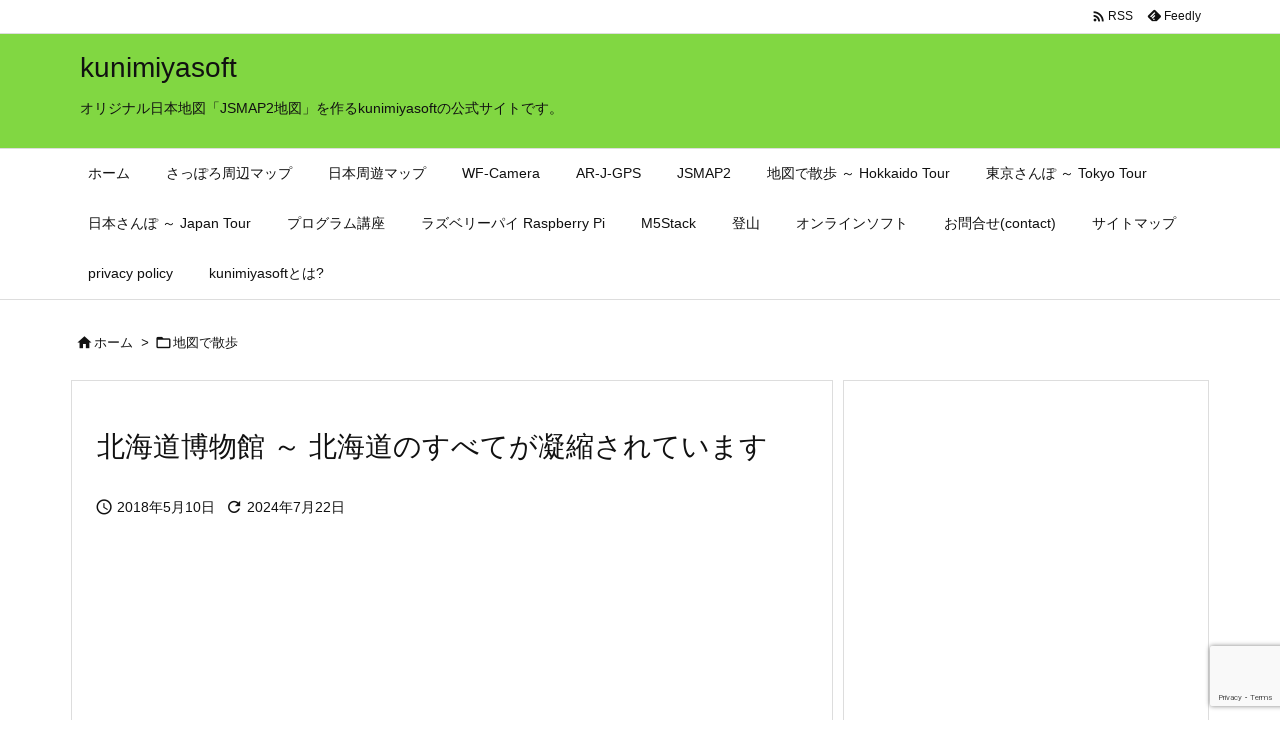

--- FILE ---
content_type: text/html; charset=utf-8
request_url: https://www.google.com/recaptcha/api2/anchor?ar=1&k=6LeRUYUiAAAAAB3qt31aHTBlcsrtWvtgUcBjlVah&co=aHR0cHM6Ly93d3cua3VuaW1peWFzb2Z0LmNvbTo0NDM.&hl=en&v=PoyoqOPhxBO7pBk68S4YbpHZ&size=invisible&anchor-ms=20000&execute-ms=30000&cb=pig7ady3tyg1
body_size: 48617
content:
<!DOCTYPE HTML><html dir="ltr" lang="en"><head><meta http-equiv="Content-Type" content="text/html; charset=UTF-8">
<meta http-equiv="X-UA-Compatible" content="IE=edge">
<title>reCAPTCHA</title>
<style type="text/css">
/* cyrillic-ext */
@font-face {
  font-family: 'Roboto';
  font-style: normal;
  font-weight: 400;
  font-stretch: 100%;
  src: url(//fonts.gstatic.com/s/roboto/v48/KFO7CnqEu92Fr1ME7kSn66aGLdTylUAMa3GUBHMdazTgWw.woff2) format('woff2');
  unicode-range: U+0460-052F, U+1C80-1C8A, U+20B4, U+2DE0-2DFF, U+A640-A69F, U+FE2E-FE2F;
}
/* cyrillic */
@font-face {
  font-family: 'Roboto';
  font-style: normal;
  font-weight: 400;
  font-stretch: 100%;
  src: url(//fonts.gstatic.com/s/roboto/v48/KFO7CnqEu92Fr1ME7kSn66aGLdTylUAMa3iUBHMdazTgWw.woff2) format('woff2');
  unicode-range: U+0301, U+0400-045F, U+0490-0491, U+04B0-04B1, U+2116;
}
/* greek-ext */
@font-face {
  font-family: 'Roboto';
  font-style: normal;
  font-weight: 400;
  font-stretch: 100%;
  src: url(//fonts.gstatic.com/s/roboto/v48/KFO7CnqEu92Fr1ME7kSn66aGLdTylUAMa3CUBHMdazTgWw.woff2) format('woff2');
  unicode-range: U+1F00-1FFF;
}
/* greek */
@font-face {
  font-family: 'Roboto';
  font-style: normal;
  font-weight: 400;
  font-stretch: 100%;
  src: url(//fonts.gstatic.com/s/roboto/v48/KFO7CnqEu92Fr1ME7kSn66aGLdTylUAMa3-UBHMdazTgWw.woff2) format('woff2');
  unicode-range: U+0370-0377, U+037A-037F, U+0384-038A, U+038C, U+038E-03A1, U+03A3-03FF;
}
/* math */
@font-face {
  font-family: 'Roboto';
  font-style: normal;
  font-weight: 400;
  font-stretch: 100%;
  src: url(//fonts.gstatic.com/s/roboto/v48/KFO7CnqEu92Fr1ME7kSn66aGLdTylUAMawCUBHMdazTgWw.woff2) format('woff2');
  unicode-range: U+0302-0303, U+0305, U+0307-0308, U+0310, U+0312, U+0315, U+031A, U+0326-0327, U+032C, U+032F-0330, U+0332-0333, U+0338, U+033A, U+0346, U+034D, U+0391-03A1, U+03A3-03A9, U+03B1-03C9, U+03D1, U+03D5-03D6, U+03F0-03F1, U+03F4-03F5, U+2016-2017, U+2034-2038, U+203C, U+2040, U+2043, U+2047, U+2050, U+2057, U+205F, U+2070-2071, U+2074-208E, U+2090-209C, U+20D0-20DC, U+20E1, U+20E5-20EF, U+2100-2112, U+2114-2115, U+2117-2121, U+2123-214F, U+2190, U+2192, U+2194-21AE, U+21B0-21E5, U+21F1-21F2, U+21F4-2211, U+2213-2214, U+2216-22FF, U+2308-230B, U+2310, U+2319, U+231C-2321, U+2336-237A, U+237C, U+2395, U+239B-23B7, U+23D0, U+23DC-23E1, U+2474-2475, U+25AF, U+25B3, U+25B7, U+25BD, U+25C1, U+25CA, U+25CC, U+25FB, U+266D-266F, U+27C0-27FF, U+2900-2AFF, U+2B0E-2B11, U+2B30-2B4C, U+2BFE, U+3030, U+FF5B, U+FF5D, U+1D400-1D7FF, U+1EE00-1EEFF;
}
/* symbols */
@font-face {
  font-family: 'Roboto';
  font-style: normal;
  font-weight: 400;
  font-stretch: 100%;
  src: url(//fonts.gstatic.com/s/roboto/v48/KFO7CnqEu92Fr1ME7kSn66aGLdTylUAMaxKUBHMdazTgWw.woff2) format('woff2');
  unicode-range: U+0001-000C, U+000E-001F, U+007F-009F, U+20DD-20E0, U+20E2-20E4, U+2150-218F, U+2190, U+2192, U+2194-2199, U+21AF, U+21E6-21F0, U+21F3, U+2218-2219, U+2299, U+22C4-22C6, U+2300-243F, U+2440-244A, U+2460-24FF, U+25A0-27BF, U+2800-28FF, U+2921-2922, U+2981, U+29BF, U+29EB, U+2B00-2BFF, U+4DC0-4DFF, U+FFF9-FFFB, U+10140-1018E, U+10190-1019C, U+101A0, U+101D0-101FD, U+102E0-102FB, U+10E60-10E7E, U+1D2C0-1D2D3, U+1D2E0-1D37F, U+1F000-1F0FF, U+1F100-1F1AD, U+1F1E6-1F1FF, U+1F30D-1F30F, U+1F315, U+1F31C, U+1F31E, U+1F320-1F32C, U+1F336, U+1F378, U+1F37D, U+1F382, U+1F393-1F39F, U+1F3A7-1F3A8, U+1F3AC-1F3AF, U+1F3C2, U+1F3C4-1F3C6, U+1F3CA-1F3CE, U+1F3D4-1F3E0, U+1F3ED, U+1F3F1-1F3F3, U+1F3F5-1F3F7, U+1F408, U+1F415, U+1F41F, U+1F426, U+1F43F, U+1F441-1F442, U+1F444, U+1F446-1F449, U+1F44C-1F44E, U+1F453, U+1F46A, U+1F47D, U+1F4A3, U+1F4B0, U+1F4B3, U+1F4B9, U+1F4BB, U+1F4BF, U+1F4C8-1F4CB, U+1F4D6, U+1F4DA, U+1F4DF, U+1F4E3-1F4E6, U+1F4EA-1F4ED, U+1F4F7, U+1F4F9-1F4FB, U+1F4FD-1F4FE, U+1F503, U+1F507-1F50B, U+1F50D, U+1F512-1F513, U+1F53E-1F54A, U+1F54F-1F5FA, U+1F610, U+1F650-1F67F, U+1F687, U+1F68D, U+1F691, U+1F694, U+1F698, U+1F6AD, U+1F6B2, U+1F6B9-1F6BA, U+1F6BC, U+1F6C6-1F6CF, U+1F6D3-1F6D7, U+1F6E0-1F6EA, U+1F6F0-1F6F3, U+1F6F7-1F6FC, U+1F700-1F7FF, U+1F800-1F80B, U+1F810-1F847, U+1F850-1F859, U+1F860-1F887, U+1F890-1F8AD, U+1F8B0-1F8BB, U+1F8C0-1F8C1, U+1F900-1F90B, U+1F93B, U+1F946, U+1F984, U+1F996, U+1F9E9, U+1FA00-1FA6F, U+1FA70-1FA7C, U+1FA80-1FA89, U+1FA8F-1FAC6, U+1FACE-1FADC, U+1FADF-1FAE9, U+1FAF0-1FAF8, U+1FB00-1FBFF;
}
/* vietnamese */
@font-face {
  font-family: 'Roboto';
  font-style: normal;
  font-weight: 400;
  font-stretch: 100%;
  src: url(//fonts.gstatic.com/s/roboto/v48/KFO7CnqEu92Fr1ME7kSn66aGLdTylUAMa3OUBHMdazTgWw.woff2) format('woff2');
  unicode-range: U+0102-0103, U+0110-0111, U+0128-0129, U+0168-0169, U+01A0-01A1, U+01AF-01B0, U+0300-0301, U+0303-0304, U+0308-0309, U+0323, U+0329, U+1EA0-1EF9, U+20AB;
}
/* latin-ext */
@font-face {
  font-family: 'Roboto';
  font-style: normal;
  font-weight: 400;
  font-stretch: 100%;
  src: url(//fonts.gstatic.com/s/roboto/v48/KFO7CnqEu92Fr1ME7kSn66aGLdTylUAMa3KUBHMdazTgWw.woff2) format('woff2');
  unicode-range: U+0100-02BA, U+02BD-02C5, U+02C7-02CC, U+02CE-02D7, U+02DD-02FF, U+0304, U+0308, U+0329, U+1D00-1DBF, U+1E00-1E9F, U+1EF2-1EFF, U+2020, U+20A0-20AB, U+20AD-20C0, U+2113, U+2C60-2C7F, U+A720-A7FF;
}
/* latin */
@font-face {
  font-family: 'Roboto';
  font-style: normal;
  font-weight: 400;
  font-stretch: 100%;
  src: url(//fonts.gstatic.com/s/roboto/v48/KFO7CnqEu92Fr1ME7kSn66aGLdTylUAMa3yUBHMdazQ.woff2) format('woff2');
  unicode-range: U+0000-00FF, U+0131, U+0152-0153, U+02BB-02BC, U+02C6, U+02DA, U+02DC, U+0304, U+0308, U+0329, U+2000-206F, U+20AC, U+2122, U+2191, U+2193, U+2212, U+2215, U+FEFF, U+FFFD;
}
/* cyrillic-ext */
@font-face {
  font-family: 'Roboto';
  font-style: normal;
  font-weight: 500;
  font-stretch: 100%;
  src: url(//fonts.gstatic.com/s/roboto/v48/KFO7CnqEu92Fr1ME7kSn66aGLdTylUAMa3GUBHMdazTgWw.woff2) format('woff2');
  unicode-range: U+0460-052F, U+1C80-1C8A, U+20B4, U+2DE0-2DFF, U+A640-A69F, U+FE2E-FE2F;
}
/* cyrillic */
@font-face {
  font-family: 'Roboto';
  font-style: normal;
  font-weight: 500;
  font-stretch: 100%;
  src: url(//fonts.gstatic.com/s/roboto/v48/KFO7CnqEu92Fr1ME7kSn66aGLdTylUAMa3iUBHMdazTgWw.woff2) format('woff2');
  unicode-range: U+0301, U+0400-045F, U+0490-0491, U+04B0-04B1, U+2116;
}
/* greek-ext */
@font-face {
  font-family: 'Roboto';
  font-style: normal;
  font-weight: 500;
  font-stretch: 100%;
  src: url(//fonts.gstatic.com/s/roboto/v48/KFO7CnqEu92Fr1ME7kSn66aGLdTylUAMa3CUBHMdazTgWw.woff2) format('woff2');
  unicode-range: U+1F00-1FFF;
}
/* greek */
@font-face {
  font-family: 'Roboto';
  font-style: normal;
  font-weight: 500;
  font-stretch: 100%;
  src: url(//fonts.gstatic.com/s/roboto/v48/KFO7CnqEu92Fr1ME7kSn66aGLdTylUAMa3-UBHMdazTgWw.woff2) format('woff2');
  unicode-range: U+0370-0377, U+037A-037F, U+0384-038A, U+038C, U+038E-03A1, U+03A3-03FF;
}
/* math */
@font-face {
  font-family: 'Roboto';
  font-style: normal;
  font-weight: 500;
  font-stretch: 100%;
  src: url(//fonts.gstatic.com/s/roboto/v48/KFO7CnqEu92Fr1ME7kSn66aGLdTylUAMawCUBHMdazTgWw.woff2) format('woff2');
  unicode-range: U+0302-0303, U+0305, U+0307-0308, U+0310, U+0312, U+0315, U+031A, U+0326-0327, U+032C, U+032F-0330, U+0332-0333, U+0338, U+033A, U+0346, U+034D, U+0391-03A1, U+03A3-03A9, U+03B1-03C9, U+03D1, U+03D5-03D6, U+03F0-03F1, U+03F4-03F5, U+2016-2017, U+2034-2038, U+203C, U+2040, U+2043, U+2047, U+2050, U+2057, U+205F, U+2070-2071, U+2074-208E, U+2090-209C, U+20D0-20DC, U+20E1, U+20E5-20EF, U+2100-2112, U+2114-2115, U+2117-2121, U+2123-214F, U+2190, U+2192, U+2194-21AE, U+21B0-21E5, U+21F1-21F2, U+21F4-2211, U+2213-2214, U+2216-22FF, U+2308-230B, U+2310, U+2319, U+231C-2321, U+2336-237A, U+237C, U+2395, U+239B-23B7, U+23D0, U+23DC-23E1, U+2474-2475, U+25AF, U+25B3, U+25B7, U+25BD, U+25C1, U+25CA, U+25CC, U+25FB, U+266D-266F, U+27C0-27FF, U+2900-2AFF, U+2B0E-2B11, U+2B30-2B4C, U+2BFE, U+3030, U+FF5B, U+FF5D, U+1D400-1D7FF, U+1EE00-1EEFF;
}
/* symbols */
@font-face {
  font-family: 'Roboto';
  font-style: normal;
  font-weight: 500;
  font-stretch: 100%;
  src: url(//fonts.gstatic.com/s/roboto/v48/KFO7CnqEu92Fr1ME7kSn66aGLdTylUAMaxKUBHMdazTgWw.woff2) format('woff2');
  unicode-range: U+0001-000C, U+000E-001F, U+007F-009F, U+20DD-20E0, U+20E2-20E4, U+2150-218F, U+2190, U+2192, U+2194-2199, U+21AF, U+21E6-21F0, U+21F3, U+2218-2219, U+2299, U+22C4-22C6, U+2300-243F, U+2440-244A, U+2460-24FF, U+25A0-27BF, U+2800-28FF, U+2921-2922, U+2981, U+29BF, U+29EB, U+2B00-2BFF, U+4DC0-4DFF, U+FFF9-FFFB, U+10140-1018E, U+10190-1019C, U+101A0, U+101D0-101FD, U+102E0-102FB, U+10E60-10E7E, U+1D2C0-1D2D3, U+1D2E0-1D37F, U+1F000-1F0FF, U+1F100-1F1AD, U+1F1E6-1F1FF, U+1F30D-1F30F, U+1F315, U+1F31C, U+1F31E, U+1F320-1F32C, U+1F336, U+1F378, U+1F37D, U+1F382, U+1F393-1F39F, U+1F3A7-1F3A8, U+1F3AC-1F3AF, U+1F3C2, U+1F3C4-1F3C6, U+1F3CA-1F3CE, U+1F3D4-1F3E0, U+1F3ED, U+1F3F1-1F3F3, U+1F3F5-1F3F7, U+1F408, U+1F415, U+1F41F, U+1F426, U+1F43F, U+1F441-1F442, U+1F444, U+1F446-1F449, U+1F44C-1F44E, U+1F453, U+1F46A, U+1F47D, U+1F4A3, U+1F4B0, U+1F4B3, U+1F4B9, U+1F4BB, U+1F4BF, U+1F4C8-1F4CB, U+1F4D6, U+1F4DA, U+1F4DF, U+1F4E3-1F4E6, U+1F4EA-1F4ED, U+1F4F7, U+1F4F9-1F4FB, U+1F4FD-1F4FE, U+1F503, U+1F507-1F50B, U+1F50D, U+1F512-1F513, U+1F53E-1F54A, U+1F54F-1F5FA, U+1F610, U+1F650-1F67F, U+1F687, U+1F68D, U+1F691, U+1F694, U+1F698, U+1F6AD, U+1F6B2, U+1F6B9-1F6BA, U+1F6BC, U+1F6C6-1F6CF, U+1F6D3-1F6D7, U+1F6E0-1F6EA, U+1F6F0-1F6F3, U+1F6F7-1F6FC, U+1F700-1F7FF, U+1F800-1F80B, U+1F810-1F847, U+1F850-1F859, U+1F860-1F887, U+1F890-1F8AD, U+1F8B0-1F8BB, U+1F8C0-1F8C1, U+1F900-1F90B, U+1F93B, U+1F946, U+1F984, U+1F996, U+1F9E9, U+1FA00-1FA6F, U+1FA70-1FA7C, U+1FA80-1FA89, U+1FA8F-1FAC6, U+1FACE-1FADC, U+1FADF-1FAE9, U+1FAF0-1FAF8, U+1FB00-1FBFF;
}
/* vietnamese */
@font-face {
  font-family: 'Roboto';
  font-style: normal;
  font-weight: 500;
  font-stretch: 100%;
  src: url(//fonts.gstatic.com/s/roboto/v48/KFO7CnqEu92Fr1ME7kSn66aGLdTylUAMa3OUBHMdazTgWw.woff2) format('woff2');
  unicode-range: U+0102-0103, U+0110-0111, U+0128-0129, U+0168-0169, U+01A0-01A1, U+01AF-01B0, U+0300-0301, U+0303-0304, U+0308-0309, U+0323, U+0329, U+1EA0-1EF9, U+20AB;
}
/* latin-ext */
@font-face {
  font-family: 'Roboto';
  font-style: normal;
  font-weight: 500;
  font-stretch: 100%;
  src: url(//fonts.gstatic.com/s/roboto/v48/KFO7CnqEu92Fr1ME7kSn66aGLdTylUAMa3KUBHMdazTgWw.woff2) format('woff2');
  unicode-range: U+0100-02BA, U+02BD-02C5, U+02C7-02CC, U+02CE-02D7, U+02DD-02FF, U+0304, U+0308, U+0329, U+1D00-1DBF, U+1E00-1E9F, U+1EF2-1EFF, U+2020, U+20A0-20AB, U+20AD-20C0, U+2113, U+2C60-2C7F, U+A720-A7FF;
}
/* latin */
@font-face {
  font-family: 'Roboto';
  font-style: normal;
  font-weight: 500;
  font-stretch: 100%;
  src: url(//fonts.gstatic.com/s/roboto/v48/KFO7CnqEu92Fr1ME7kSn66aGLdTylUAMa3yUBHMdazQ.woff2) format('woff2');
  unicode-range: U+0000-00FF, U+0131, U+0152-0153, U+02BB-02BC, U+02C6, U+02DA, U+02DC, U+0304, U+0308, U+0329, U+2000-206F, U+20AC, U+2122, U+2191, U+2193, U+2212, U+2215, U+FEFF, U+FFFD;
}
/* cyrillic-ext */
@font-face {
  font-family: 'Roboto';
  font-style: normal;
  font-weight: 900;
  font-stretch: 100%;
  src: url(//fonts.gstatic.com/s/roboto/v48/KFO7CnqEu92Fr1ME7kSn66aGLdTylUAMa3GUBHMdazTgWw.woff2) format('woff2');
  unicode-range: U+0460-052F, U+1C80-1C8A, U+20B4, U+2DE0-2DFF, U+A640-A69F, U+FE2E-FE2F;
}
/* cyrillic */
@font-face {
  font-family: 'Roboto';
  font-style: normal;
  font-weight: 900;
  font-stretch: 100%;
  src: url(//fonts.gstatic.com/s/roboto/v48/KFO7CnqEu92Fr1ME7kSn66aGLdTylUAMa3iUBHMdazTgWw.woff2) format('woff2');
  unicode-range: U+0301, U+0400-045F, U+0490-0491, U+04B0-04B1, U+2116;
}
/* greek-ext */
@font-face {
  font-family: 'Roboto';
  font-style: normal;
  font-weight: 900;
  font-stretch: 100%;
  src: url(//fonts.gstatic.com/s/roboto/v48/KFO7CnqEu92Fr1ME7kSn66aGLdTylUAMa3CUBHMdazTgWw.woff2) format('woff2');
  unicode-range: U+1F00-1FFF;
}
/* greek */
@font-face {
  font-family: 'Roboto';
  font-style: normal;
  font-weight: 900;
  font-stretch: 100%;
  src: url(//fonts.gstatic.com/s/roboto/v48/KFO7CnqEu92Fr1ME7kSn66aGLdTylUAMa3-UBHMdazTgWw.woff2) format('woff2');
  unicode-range: U+0370-0377, U+037A-037F, U+0384-038A, U+038C, U+038E-03A1, U+03A3-03FF;
}
/* math */
@font-face {
  font-family: 'Roboto';
  font-style: normal;
  font-weight: 900;
  font-stretch: 100%;
  src: url(//fonts.gstatic.com/s/roboto/v48/KFO7CnqEu92Fr1ME7kSn66aGLdTylUAMawCUBHMdazTgWw.woff2) format('woff2');
  unicode-range: U+0302-0303, U+0305, U+0307-0308, U+0310, U+0312, U+0315, U+031A, U+0326-0327, U+032C, U+032F-0330, U+0332-0333, U+0338, U+033A, U+0346, U+034D, U+0391-03A1, U+03A3-03A9, U+03B1-03C9, U+03D1, U+03D5-03D6, U+03F0-03F1, U+03F4-03F5, U+2016-2017, U+2034-2038, U+203C, U+2040, U+2043, U+2047, U+2050, U+2057, U+205F, U+2070-2071, U+2074-208E, U+2090-209C, U+20D0-20DC, U+20E1, U+20E5-20EF, U+2100-2112, U+2114-2115, U+2117-2121, U+2123-214F, U+2190, U+2192, U+2194-21AE, U+21B0-21E5, U+21F1-21F2, U+21F4-2211, U+2213-2214, U+2216-22FF, U+2308-230B, U+2310, U+2319, U+231C-2321, U+2336-237A, U+237C, U+2395, U+239B-23B7, U+23D0, U+23DC-23E1, U+2474-2475, U+25AF, U+25B3, U+25B7, U+25BD, U+25C1, U+25CA, U+25CC, U+25FB, U+266D-266F, U+27C0-27FF, U+2900-2AFF, U+2B0E-2B11, U+2B30-2B4C, U+2BFE, U+3030, U+FF5B, U+FF5D, U+1D400-1D7FF, U+1EE00-1EEFF;
}
/* symbols */
@font-face {
  font-family: 'Roboto';
  font-style: normal;
  font-weight: 900;
  font-stretch: 100%;
  src: url(//fonts.gstatic.com/s/roboto/v48/KFO7CnqEu92Fr1ME7kSn66aGLdTylUAMaxKUBHMdazTgWw.woff2) format('woff2');
  unicode-range: U+0001-000C, U+000E-001F, U+007F-009F, U+20DD-20E0, U+20E2-20E4, U+2150-218F, U+2190, U+2192, U+2194-2199, U+21AF, U+21E6-21F0, U+21F3, U+2218-2219, U+2299, U+22C4-22C6, U+2300-243F, U+2440-244A, U+2460-24FF, U+25A0-27BF, U+2800-28FF, U+2921-2922, U+2981, U+29BF, U+29EB, U+2B00-2BFF, U+4DC0-4DFF, U+FFF9-FFFB, U+10140-1018E, U+10190-1019C, U+101A0, U+101D0-101FD, U+102E0-102FB, U+10E60-10E7E, U+1D2C0-1D2D3, U+1D2E0-1D37F, U+1F000-1F0FF, U+1F100-1F1AD, U+1F1E6-1F1FF, U+1F30D-1F30F, U+1F315, U+1F31C, U+1F31E, U+1F320-1F32C, U+1F336, U+1F378, U+1F37D, U+1F382, U+1F393-1F39F, U+1F3A7-1F3A8, U+1F3AC-1F3AF, U+1F3C2, U+1F3C4-1F3C6, U+1F3CA-1F3CE, U+1F3D4-1F3E0, U+1F3ED, U+1F3F1-1F3F3, U+1F3F5-1F3F7, U+1F408, U+1F415, U+1F41F, U+1F426, U+1F43F, U+1F441-1F442, U+1F444, U+1F446-1F449, U+1F44C-1F44E, U+1F453, U+1F46A, U+1F47D, U+1F4A3, U+1F4B0, U+1F4B3, U+1F4B9, U+1F4BB, U+1F4BF, U+1F4C8-1F4CB, U+1F4D6, U+1F4DA, U+1F4DF, U+1F4E3-1F4E6, U+1F4EA-1F4ED, U+1F4F7, U+1F4F9-1F4FB, U+1F4FD-1F4FE, U+1F503, U+1F507-1F50B, U+1F50D, U+1F512-1F513, U+1F53E-1F54A, U+1F54F-1F5FA, U+1F610, U+1F650-1F67F, U+1F687, U+1F68D, U+1F691, U+1F694, U+1F698, U+1F6AD, U+1F6B2, U+1F6B9-1F6BA, U+1F6BC, U+1F6C6-1F6CF, U+1F6D3-1F6D7, U+1F6E0-1F6EA, U+1F6F0-1F6F3, U+1F6F7-1F6FC, U+1F700-1F7FF, U+1F800-1F80B, U+1F810-1F847, U+1F850-1F859, U+1F860-1F887, U+1F890-1F8AD, U+1F8B0-1F8BB, U+1F8C0-1F8C1, U+1F900-1F90B, U+1F93B, U+1F946, U+1F984, U+1F996, U+1F9E9, U+1FA00-1FA6F, U+1FA70-1FA7C, U+1FA80-1FA89, U+1FA8F-1FAC6, U+1FACE-1FADC, U+1FADF-1FAE9, U+1FAF0-1FAF8, U+1FB00-1FBFF;
}
/* vietnamese */
@font-face {
  font-family: 'Roboto';
  font-style: normal;
  font-weight: 900;
  font-stretch: 100%;
  src: url(//fonts.gstatic.com/s/roboto/v48/KFO7CnqEu92Fr1ME7kSn66aGLdTylUAMa3OUBHMdazTgWw.woff2) format('woff2');
  unicode-range: U+0102-0103, U+0110-0111, U+0128-0129, U+0168-0169, U+01A0-01A1, U+01AF-01B0, U+0300-0301, U+0303-0304, U+0308-0309, U+0323, U+0329, U+1EA0-1EF9, U+20AB;
}
/* latin-ext */
@font-face {
  font-family: 'Roboto';
  font-style: normal;
  font-weight: 900;
  font-stretch: 100%;
  src: url(//fonts.gstatic.com/s/roboto/v48/KFO7CnqEu92Fr1ME7kSn66aGLdTylUAMa3KUBHMdazTgWw.woff2) format('woff2');
  unicode-range: U+0100-02BA, U+02BD-02C5, U+02C7-02CC, U+02CE-02D7, U+02DD-02FF, U+0304, U+0308, U+0329, U+1D00-1DBF, U+1E00-1E9F, U+1EF2-1EFF, U+2020, U+20A0-20AB, U+20AD-20C0, U+2113, U+2C60-2C7F, U+A720-A7FF;
}
/* latin */
@font-face {
  font-family: 'Roboto';
  font-style: normal;
  font-weight: 900;
  font-stretch: 100%;
  src: url(//fonts.gstatic.com/s/roboto/v48/KFO7CnqEu92Fr1ME7kSn66aGLdTylUAMa3yUBHMdazQ.woff2) format('woff2');
  unicode-range: U+0000-00FF, U+0131, U+0152-0153, U+02BB-02BC, U+02C6, U+02DA, U+02DC, U+0304, U+0308, U+0329, U+2000-206F, U+20AC, U+2122, U+2191, U+2193, U+2212, U+2215, U+FEFF, U+FFFD;
}

</style>
<link rel="stylesheet" type="text/css" href="https://www.gstatic.com/recaptcha/releases/PoyoqOPhxBO7pBk68S4YbpHZ/styles__ltr.css">
<script nonce="T8GuL2GbM1wv2lmS8-OG3Q" type="text/javascript">window['__recaptcha_api'] = 'https://www.google.com/recaptcha/api2/';</script>
<script type="text/javascript" src="https://www.gstatic.com/recaptcha/releases/PoyoqOPhxBO7pBk68S4YbpHZ/recaptcha__en.js" nonce="T8GuL2GbM1wv2lmS8-OG3Q">
      
    </script></head>
<body><div id="rc-anchor-alert" class="rc-anchor-alert"></div>
<input type="hidden" id="recaptcha-token" value="[base64]">
<script type="text/javascript" nonce="T8GuL2GbM1wv2lmS8-OG3Q">
      recaptcha.anchor.Main.init("[\x22ainput\x22,[\x22bgdata\x22,\x22\x22,\[base64]/[base64]/[base64]/[base64]/[base64]/[base64]/[base64]/[base64]/[base64]/[base64]\\u003d\x22,\[base64]\x22,\x22wpLDrcOgwqvCrsOew6XDp8OgPsKsVmLDiMKiRno5w7nDjwPCosK9BsKcwoBFwoDCpMOiw6Yswp7CmHAZAsO9w4IfKF8hXW87VH4PYMOMw49rdRnDrUnCsxUwIHXChMOyw71jVHhTwp0ZSkxRMQV3w5hmw5gAwrIawrXCnj/[base64]/DtHXDliHDqwgIw6llHsOhSsOzwqfCpCPCk8Onw7pWXcK0wo3Cp8KMQ2sfwprDmkPCpsK2wqhLwpsHMcKmBsK8DsOscTsVwrVrFMKWwp/[base64]/CnsOzX8OUEMKPw4/[base64]/[base64]/DjsOxw5vDs8KCDHsMw7g4KBXDn0TDqcObLsKkwrDDlQ/[base64]/w7vCjMKxUAxWwrjDjsO9aG7DulFdw5vDng4mwoADG0fDrkVOw70DCDfDkT/DnUDCs3RsJA46IsOFwo90DsKlFzDDq8OhwoPDqMO/[base64]/DgsONw4Ngw4w2CmLDkHx3wrTCvmAaGWPDmMOew7vDmTdsUcK8w4c/w73Cg8KDwpPDlMOVOsKkwpYWPcO4dcK9acOfH1YxwonCtcK/McKZWzREEMOeCyzDlcODw4g4HBfCnU/CtxDCk8OnwpPDkSPCvjDCg8Oywrk/w5AOwqEjwpzCjMKjwo/ClRJbw5Z/P2jDm8KJwplwUSFdJ0BZVjzCp8OOVXMHXgoTacOlF8KPKMK9S0zCtMOdalPDkcKLAMOAw4bDoiNfNxEkw7sPZ8OxwprCmBNPKMKcWgXDrsOowo92w501DsOZJy/DlTPCoBsGw6IOw7/Do8K/[base64]/CllvCocOew7JZwrnCicKNKzLCsWFxfsOGP8OjPzXDtS8yP8OrJB/CskjDiXMGwoNGfVbDrAhDw4UyWAXDumnCr8K+ZxXDonzDgWzDr8OvGH4lNGIawrpqwoNowpRHZVBFwrzCt8Oqw5/[base64]/DsyMHHCwaw4/DgcOMSgo0McO0EcKzw4DCoijDm8OlNcOSw6hXw5bCocKXw5/DuQvDh2LCoMOEw7rCmxDCo1zCqMK1w6cbw4x+wrFuaxYBw4vDtMKbw7sqwrjDu8K2fMOSw4pEIsKAwqcREU7Dpl9Sw7cZw5cNw7FlwqXCuMOrCHvCh1/[base64]/[base64]/w4bDm8OcM3JXwoXCkWwRL8K1OMKlKcO0wpjChE05YcKlwqbCk8OxHREiw5LDrcOYwqJGdMOSw7nCviFGbHvDuA7DpMOJw40Qw7HDr8KGwqXDsx3Dr0nCnSvDiMOZwoVgw4hGVMKdwoB+ahpuacKUHDRlAcKaw5F4w7vCoVDDtHnDki7Dr8Kvwp/CiFzDncKewrzDnHjDp8Ocw6TCpRpnw7xwwrMkw6w6eytWFsKSwrA1wpjDv8K9wqrDo8OzSQzCocKNfg8OV8K/[base64]/DrRIPwpdvwqzDscO3WiwEw4NWQsKyKUjDq3paKsKzwo3CiQHCkcKWwq8eYTHCoHFNO1DDrFc+w5/DhHJOw4rDk8O3emvCmMOlw7XDnBdCI3IUw6xRE0XCkX01wpLDn8KuwobDkgzCm8OGd07ChlHCgAhnPy4Fw5obb8OjHMKcw6rDvS3DhHHDn304bzw2wqQlJcKCw71pwrMFZU5fE8O/[base64]/DukPDmsKtJsKWwqLDmsKKw5DDuyJWRmBRw6V2LcOKw6UFYgXDugTCiMO7w6fCosKJw4XDh8OkFXPDvsKUwoXCvmTCrsOcPn7Cl8O2wovDrQ/CjhwTw4oWw4jDvMKVcHJdBkHCvMOkwoHCosK0VsOaV8OAKsK0YsK8F8OAciPCuQl7BsKlwpnDosKJwpzCm349YsKWw57Dv8OVX10Gwo3Dh8KZGH7Cp2opTTTCpg47d8OIUxbDtAIAeVHCr8KdUhzCnGUpw6xzMMK/IMKHwojDo8KLwodbwozDiA7Co8Kxw4jCkicjwq/[base64]/DksOxViIFwp3CrcOXDMOfw6XChUnCjkXClcKdw5PDn8KtNkLDjD/Cm3XDrsOyH8KbXnJFP3UtwojChwkfwr3Dl8OoXsKywpjDnFU/w79tWcOkwqMEYiNuMC3CoiXCkEJyHMOOw6llbcOCwoE0UyXCnXAAw7/DpMKTBsKAVMKZIMOcwpjCg8KAw5hAwoFrUsOyd3/Cm0N3w6bDrDDDrj0Lw4MHQ8O8wq9iw4PDl8K1wqNBa0EJw7vCiMOEb2/CjcKHHMKfw7I5woEPFcOURsKnGMO/[base64]/E8OFUEDDvX3DnCfCpVzCuQfCo29Iwq5RwrLDuMOkw4Ujwqs+JMO+Ih1nw4DCkcOaw5TDuExrw44Uw6HCrMOrw4NQegTCvMK4f8Olw7ITw4LCoMKhKsKRMEhmw7gzLVI/w4zDnkjDuD/CvcKzw6YTdnnDpsObOsOnwrp7FF7DucK+EMKmw7HCk8OzVMOZBhEMEcOsCzMMwpPCl8KMEsK2w50dJMKXBk4kaQRYwrxbeMK0w6bDjXfChSPDhAwKwrnDpMOMw6/[base64]/[base64]/DxDDt0AIw6oXwpFbOmB1F2nDscOcw73CknvCi8OWPzvClQfCusKHLMKVL3nCjsOALsKbwqNHclx9GsKmwrlZw5HCkRBvworCoMKlN8K9wqUvw60FGcOuUwHDkcKQOsKIEAJEwrzCicOxBcKWw7ELwoRRNjpfw6/DugsIMMODDsO1dSsQw4Udw77Cj8K7f8OEw78GYMOOMMKdHj5hwrDDmcKWIMObS8KvC8OsEsOUZMKpR3c/NcOcwr5cw7PDnsKDw4JQfRbCjsOLwpjCsS1NPisewrDDgnonw7fDmGzDkMKIw7o9VhbDpsK+KxvCu8OAVxPDkCvCmxlFS8KHw7fDssKAwo1ZD8KlQMK/wpMZw7nCjn0GYMOPV8K+aS8ww6fDh0xXwocXB8KbGMOeNVfDkmZrFcKOwo3CozfCq8OnaMO4RkE/OlYUwrIGMRTDhnY+w5fDiXjChXJXEnHDmQ7Dg8KZw5Uww5jDmsKdKsOXQ3hEUcOrwpMqNBnDsMKyPsKKw5HCmxMXDMOHw7QRVcK/[base64]/[base64]/Dhkozw7/DjwlxXMOPa2XChDDCs2dSWy7CusO4w6J5LMKtCcKUw5FKwqckw5YbJlwtw7jDnMKAw7LCpnNEwoXDlXkCKBV3JMOIwo3CiWTCt2powrPDqTg/SUA/GMOpDULCo8KewprDuMKkZF3Dpx9uCsK3wrclW1TCusKswoJ3JUErQsO+w4fDnyPDksO3wro5cBrCmVx3w6xKwp95BcOrMhbDt0XDlsOlwpURw7t9MjrDjMKoQU7DscO1w7nCl8KCZCt4UsKdwq/DlVMJeFQ3wrM/KVbDrFvCqhxbV8OEw70+w7nCp3jDtFrCph7DskTClAvDtsKzUcKxai4DwpMaGS1vw5Mqw79QHMKONTwXbFk9BzUHwoDCrlnDiw7CocOHw68Rwp0Nw5rDv8Ktw6laccOIwo/DhcOLXirCm3HDkMK1wqQqwosAw4BtB2rCtk1sw6cWQhbCs8OrF8O3W2bCrT4yJcKIwqg7blI/[base64]/[base64]/CtCJUAR4+WjsRX8KSFR3DtMOsC8KCwrXDicK6SkkibwLDk8KbfcKKw5PCtVrDvETDk8OpwqbCpSVYLsKRwpTCjAXCvjTCrMKNw4nCmcO3d04oJyvCrAYMSmJyFcOJwojCsWhnYWZHaRDDvsKUTsORP8O6FsO/McOdwopBLTvDkMOlBQbDsMKbw50ua8OEw5ApwrbCj2hdw6/DgWMNNMOjWMOoesOrZFfCglXDuwNxwoTDoznCvHQAOXTDgMKGNsOEWx/DhEVZKsKXwr9cMSHCmT9NwpBuw7jCmsOrwrFpRm7CtTPCuwArw7bDixUIwr/Dml9GwqTCv2Vbw6/CrCQ1wqwmw74mwrtIw7F7w7xiNMKmwqvCvG7Cs8O6YMK6PMKkw7/[base64]/wqUTwpvCscOxwrc3UcOzR8OuG2vDrcKLw5fDkwnCv8K2dcO7ZcOYPkdJJBcMwooMw75Iw6fDni/CoR4jN8O8chbDplAQV8OOw5/Cn0pOwqbCiBVBRFLCgHfDmixrw6w/S8Ojazcvw5EiAUpIw6TCuE/DkMOKw7cINcOhGMKCGcKdwqNgHMKqw5PCuMOnWcORwrDCu8K1FwvDhMKGw4BiET3CoW/Dvl4aTMOkA2liw7nDvGzDjMO1GUfDkH49w6gTwrLCpMOQw4LCtcOiUn/CnxXCrcOTw4TCjMOrPcOVwr0YwrvCksKALUp7aD0MV8KswqXCm3DDm1nCrzA5woMkwpvCi8OmEsOJHQ7DqE4kYcOjwqnCpEF1Z0ESwojCshZPwoRXFD7Coy/Cn3pYKMKiw6PCmsKXw6s5HX/DtcOpwoHDlsOPBMOXLsOLLcK8w5HDpFzDpTbDjcOZDsKMHDnCrTVGHsOUwpMfP8Omw7ttLcOsw7lywo4KN8OgwovCosKYXzRww5/DgMO9XC7Do0rDvMOWNgHDhz9EBytAwrzCjQDDlTrDsWgFVX3CvADCmmkXYD4KwrfDocOCTx3Dn2p9Sws3KMK/wqvDj1Y4w61yw7M8w5ccwoLCtMONFnLDlMKTwrsNwpvDo29Uw6VdPGsSQWbCvmvDuHRhw7wkRMOzXzgmw6bDrMOnwqvDvXxcHMO1wqxLcnV0wq7CgMKUw7TCmcOIw4rCo8OHw7PDg8KAXlFnwpTCrRV4fwDDnMOoXcO6wobDk8Khw61Ew5PDv8K6wrXCrMOOJT/DmnRpw4nCqiXCiXnDu8Kvw7kETcOUX8K8KlTDhCwfw4nCpsOxwr99wrjDlcK7wrbDi2UBA8O1wrrCqcKWw5JEW8O+fU7CicO/[base64]/Qj9dVsKOGMO+KMK6wovCv3LCssOVw7wCZjZbHnfDilgZw6XCo8OKw7vDpk54wqzDlAN7w6zCpApzw5ljcsOZwphZZsK+w7kaGiUwwoHDpTNXDGouTMKaw6RcRREtPsKHUR3DtcKQIQnChsK+GsO7Bl/DqMKAw79ePcK9w60swqbDhGlBw4bCmn7DlG/CscKew77ClgBOMsOww7gVTULCgcKRCUoxwpA1HcOeEh9uR8OqwphgVMK1w4fDj1HCtcKQwp0kw6VgJMOWw5c+XHY4QTUFw4p4WyLDlUYpw73DksKsB0kBYsOqB8KKUCZswqTCqhZlFw5nI8OWwpLCtiECwpRVw4J7MkjDgHjCicK5AcO9wqnDs8OWw4TDucKeBQ/[base64]/wrAAQQ4IP8Ksw4UBw7/[base64]/CtHnDssOYE3nDp8OzZsKawqnDm8O1w5vCgMKxwql/wokFwpFfw47Dll/ClHLDjlXDq8OTw7/ClzZxwrAYNMKkNMKXRsOywp3Dg8KPT8KSwpctO1xyC8K9EcO0w5EJwpJAesKdwpAKcA1+wohqRMKAw6gxwp/[base64]/DrxjCuMOFw5MXwrpCwq/CjU8mOcO4w5PCimJ+DMO7esKHHzzDvMO2Vh7Ch8Kxw5cVwr5TJhvCrMK8w7B6FMK8wqs5SsKQUMOAF8K1fhIFw7kjwrN8wobDh1nDvz3CrMOhwq7DssK5HsKnwrLDpRfDocKbAsO/bm05O3IUasOEw5LDmBkZw5TCrmzCgwvCqj53w6HDj8Kfw5BKMWkJwpbCkHjDisKJf1oNw6pAecKQw7gwwqdgw5nDiBDCkEJFw75nwrgVw4PDisOGwrDDqcKfw6Q4EsKHw6/ClX/DssOOUQHCtHPCssO4FA7CjMKvb3fChMO7wrY2FgEhwq/DtHcNeMOFbMOxwpjClwbCkcKAecOiw4/DnxFKFAjCgybDrcKFwrVEwovCgMOuwqDDkxLDh8Kcw7bCnDgQwovCkSXDjMKDAyYfITjDjMOeXhnDqsKpw6Jww5jDj0Mnw5Ruw4LCkgvDuMOaw6PCqMOtNMO9HMOFBsO3I8Kiw7V8ZsOxw7TDm0xDe8OYLcKeasOpKcKSDATCpsOlwrglRQDDlSHDlMO/w6zClTkuwo5Qwp/DnR/CsGUcwpTDrcKUw7jDvE9kwrFnM8KmF8OrwrlBTMK+GWk4w5/CqizDlcK0wokVC8KIATwmwqYmwr1JKwbDpQs8w6Mlw5ASw4bDvHvCjH4bw7LDpBYMMFjCsTFQw7PCjmTDjk3DhsO2Y2gfwpfCoRjDsEjDp8Kxw7bCi8Krw7NjwoJsRhfDhVhOwqnCj8KWDMKqwo/CkMK8wrkUGcOBEMK9wothw688SAEtai/DvMO+w6HDhV7Ch1/DpmnDvzE5RgNHWifCkMO4Y2Q2wrbChcO5wrwmeMK2wpIKFXXDvxpxw4vDgMKSw7jDskdcex3Cli5Iw6hSaMOnwpPCjXbDo8OSw5dfwrwJw6Fpwo02wrvDo8OYwqHCocODD8Kjw4hWwpXCqy4dVMO+A8KNw5/DscKewoDDusKpVsKcwrTCgwNXwplhwqkOcD/[base64]/DpsOTw6zCkCRKP8KtHcOLwqDDq0/[base64]/CtcOSwrTCl0FgEA3Cm8KIw6jDomBAwoUqwrnChwNYwozCvlXDgcKcw65gw5vDnMOFwpU3VMOkKcO6wojDrcKTwqpsW2EWw5FZw7/CoHrCiyIDbjkLa1fCiMKSScKRwql8A8OrfsKdaT5TJsOyBBQtwqROw6MeW8KXXcOQwozChUXDoFEiP8OlwoPDijZfSsK6VMKrbT1rwqzChsO1PhjCpcKUw64/eBXDqsKww5NneMKOTAnDr3B1wrxywr7DqsO2esOpworCgsKCwqPCmlRKw4vDlMKUMyvDi8OnwoBgD8K/[base64]/wr8awqfDisOKwrkqwpjDtMOPwqrChMKpXcO6dH/[base64]/w7wdYjbDlFoyDxkRw4Urw5phwqjDrmXCpD5GTSjDt8KaDF/[base64]/wqvDvcOPeizDpMK7IsOXw4Jdw4TCp8KMwpMjOcOrRsO/wqU/[base64]/ISZzw7rDmMKHMQkLfcKhKsOga2HCt1EowoPDtcKmwokNKTjDpMKVCsK2GlLCsSnDs8KORi09HzLCkMODwr1uwp0SZcOTVMOIwr7Cl8O3ZWdOwr5vecKWJsKsw5vCiktqEsOqwrNDGAwBMcOVw67CknLDkMOuw4HDqMKvw5/Co8KlIcK5Gy8NX2XDtcOhw5USNcONw4jDknjCv8Oqwp7Cl8KAw47DjsKgw7PCu8KJwp8Nw6tjwq/CosKSc3jCtMK+DCxfw4NMXiAfw77CnHfCmErClMO0w6dtGWPCoTx7worDqF3DucOxM8KCY8O0Tz7ChsOYdHfDgksycsKsTcOXw5YTw6dtFgF3wotlw5s/b8OMCcKBwqN4DMO/w6fCkMKlPSV1w4xJw4nDgAN3w47DscKAHx/[base64]/DmsOYFsO2w5lrwpIUAcOVwpTCjBNnTcOZAsOOwrdnT1jDhVfDuXvDpmLDjMK9w55Qw6jDjcO8w59zPBjCojjDlR9sw5glenzCjHjDocK9w6hQDUcUw4/CmMKBw7zChMKaOiYAw4ErwoFmIyQSR8K7ST7DmcO1w7XCtcKgw4bDiMO9wpbChi/CjMOOKinChQgSB1VhwoXDiMOGAMOdCMKzCVDDrMKqw78gSMKsBl5pScKaZMKVayjCpUDDgcOvwovDrsK3ccOKwoXDvsKWw6zDlwgVw50Dw6Q2B3cqVhVawqXDp1XCslnCpCbDjD/CsmfDnw3DkcOow4cnCXnCnUpBLsO2w50zw5bDrMKZwpAUw4kwA8OoEcKNwrBHK8KSwpTCgcKvwqlDw7Fpw5EewpZTPMOfwrNJDR/CsVc/[base64]/DgcKNdsOnw5J+woTClsKhw6vCv2JQwpLCgMK3IsK2wqnCiMK/[base64]/wo59wr7Ci8OzJ8OuKsKbBQLDusKwJMOdOcOnwo5+XhXCksOlGcORA8K1wq0SLTdjwpXDoVcySsO/wq7DlMObwod/[base64]/DAHCrVLCiT8NQ8KCF8O7C8OOFcOMXMOIMcK1wq/CtDjDgGXDtcKsS0XCpX7Cm8K6YMKkwobDiMKCw49lw5TCgUAVE17Dr8KIw6DDsxzDvsKWwpcxBMOlAMOtd8Kaw5law4LDrk3DjkbDulHDuR/DiTfDicO+wotRw6bCg8OhwodIwrJ5woAywps7w5zDj8KWLQfDri3DgD/[base64]/[base64]/DcKmNVoJekjCmMKKLcKyw4x3SUpAw5RHcsO/w6fDp8OGN8KBwo5/ZUrDpgzDiAhYLMKHcsOIw4PCs3jCtcKKAcKDHlfCocKAD2kbOxzCvhzDicKzwq/Dn3XDgmxBw4EpJRgkU39pc8KWwoLDsBTCkBHDqsOEw7UQwq1pwrYiPMKhY8OGw4hgJyccP1vDmFNGe8OQwq51wonCgcOfDcKdwqXCkcOiwo3CssORfcKewrZdD8OPwpvCiMKzwrjDrMOhwqgzM8K2WMOyw6bDs8OIw4lHwprDv8OPZB9/LkcHw4p9Z3kJw7sVw4pXXDHCqsOww4xOwqICTGHCmMKEEivCvgUIwpDCn8Kmfg3Dkgw2woPDg8O/w6rCj8KEwr0mwqZ1RUE1MsKlw6zDqBTDjGZwZz3DhsO1cMOawpDDtcKFw4LCncKqw7bCvw9fwoV4AcKKS8Ocw4LDmGABwpEgTMKwGsOhw5/Dn8OfwqJdPMKQwq4VIcKrbwpYwpDCpsOgwo3DjC85SGVbTMKpw5zCuDlAw5ggUsOzwoc/[base64]/w4fDtMKTTlXDpnzDjcKBeTMxMnHClMKPLMOHDitBEj8ZG1XDucOVJl0OMVVuw7nCvCPDocK4wopNw7zCj3s0wqobwq9BXWzDgcK4DcOowoPCh8KeecOMesOGF0RIESx7DhxKw7TCpzXCmVg2ZSrDlMO+YkfDo8K8P0zCoAJ/[base64]/Dq8KaDsKPdyo0PxQsbD7DpsO7PRtWF8OnR1vCtsKhw7vDq2kgwrjCvMOcfQIGwpkfNcKjW8KacT3Cn8OFwrsyDWfDtsOJM8Ojw4w8wo7Dv0nCuwbDjSZRw6RCwrHDl8OxwoskBV/DrcOvwpDDkxNswr/DhcKWPsKow4LDuDTDsMO/wrbCg8K4wrjDkcO8w63DiVrDjsOAwrt1dTxLwprCtsOrw6rDiyFnOnfCiyNDB8KVP8OiwpLDvMK2wqwRwotXCsOWVxzCiDnDgAXCmcKBFMORw7FtGsO2RMKwwpDCqsK5RcOqdMO1w73Cj1hrPsKWcW/[base64]/wpLCqRJALsOodgnDqMKjwr53IjTDtljDvnjDlcKUwonCtcOsw7B+PBPCszXCvE1kDMKswozDqC/Dul/CsHtYD8OvwrdzdyYKOsKpwpkIw6DDs8Olw7NLwpXDlg85wqbChDLCs8K8wrZQP0bCojTDryLCvgnDo8OZwpBKw6TCpldTNcKXdy7DjxNxPQTClizDpsOJwrnCucOTw4DDsQjCh1sJXsO+wpTCuMO4esKBw5hdwo/CocK5w7dOwps2w69VbsOdwpBFMMO/wo8KwopWbsO0w4lPw6bDvm1zwrvCqMKnLn3CkjpAL0HCvMOEb8KOw7TCr8OZw5I0Xi/Cp8OPw7vDhsKSXMOlHwfDqH9rwrxnwo3CocOMwp/CtsKUBsK8wr9Ow6cFw5LCocOGbl9uQH56wol+woA6wq/Co8Odw5jDjxjCvELDhsK/MizDjMKmRMOSZ8K+RMKrZSTDpMOHwo08wpHClGFxRRPCm8KLw6IqXcKbdkzCjRrDmnw5wphmYgBJwo4zYMOXKiHCsQjClcOfw7Z1wqsdw7vCoW/[base64]/wqfDiMK8GcKFwqTDu2DCoisWLcOxMQHCn0bClVh8YXPCucOPwqwXw4RfZcOZQTXCvMOsw4PDhcOHQETDisOMwqFHw5RcDFxMM8O+eyRPwoXCj8OGTBwYRydbLcORaMOtHQPCiD8tV8KSHcOmYHUfw7/Ds8K9dsOcwoRrLETDg0UjeUjDgMOuw6LDrAHCkgHDhW3Ci8OfLAlYfsKNbyFDwp83wq7Cp8OsH8OCN8KpChFSw7nDvHpVJMK6w7XDgcKPc8KTw7jDscO7f30oLMOQMcOMwonCminDv8KjSDTCucOFSifDpcOWSys7wrdgwqsuwrTCuXnDl8OSw7QcecOxF8O/LMK/ecOqTsO4XsKmFcKQw7Adw4gWwrYGwqZ0dcKIY2XCs8KBZAQTbz8CO8OjYsKYH8KAwrZwdjHCmC3CnwDDgcOqw7AnSTjDmMO4wojCrMKQw4jDr8Opw7sibcKjAjgwwrvCrcOiWS/[base64]/Cv8OUw5DCo2EMw6Ynw5vDtn3CvFPDjEjCsFvCjcOsw5TDssOzS1ppwoE/wq3DoUTCjMOiwpzDuBp8DXvDusO6ZEoGCsKuTigzwq7DiBHCkcKjFFXCrcOMb8OPw7TCvsK/w5XCl8KUw6nCk0Zgwro8PcKCw5UGwrtVwonCowvDpMOAdjzCisKXamzDq8KWdnBQVsOWDcKDwrfCv8OTw5nDsGwxF2nDgcKhwpFkwrDCnGrDvcKvw4nDucOow7A+w4LCvsOJdy/[base64]/CgsKKwpjDohBjw6pyw4nDt8O5JsK8RMKCFsOgGcOdeMK3w6jDtmDCjnXDi3BmFMKDw4zCh8OawoHDpcKmdMO6wpbDo1EdBTHCvgXDtAdvKcOQw5jDkQzDhX8+NMOtwr5HwptWXA/Cgn4bb8K6wqLCq8Ouw7lEXcKCIcKjw5pCwqsZwrbDtMKKwpsjUmzCvsO7wo0gw4xBaMOfVMOiw5rDqiR4T8KfDcOxw7nDuMO6FwNQwonCnjLDqwTDjih0QRA6PijCnMOsFRJQwq7Ctm/[base64]/DnAvDgMOOJcKrw6DDsMOLI8OFw5UPHsK4w7gQw7cBwqLDtcKcD1wWw6rCuMOlwrxMw6TCnAjDk8KMFSLDm0R0wrzClsKKw49Ow4ViRsK3eDZRADVUHcKkQcKsw6lfVxHCl8OZYnvCuMK/w5PDkMOgw70EfcKQKsOvK8OcbVAYw5IqDX7Ct8KRw4hTw6o0eipVw7nCpA/DpsOGwp5vwqosEcOnG8Kqw4lrw5g1w4DDkAjDhMOJERpEw4nDn0nCh2/Cq1DDnVHDvBLCs8O5wrAHd8ORSCBIIMKIC8KXHDh9CR3DiQ/Dt8OLw6LCngd4wpA4cFA+w7QWwpAQwoLCmnvCsXVfw4UcaTLCgcKLw63CgsO7EHJleMKzPkk9w55ZacKOBMO0fsK/woJ2woLCjMKLw5ECwrxtYsKjwpXCon/DrT5ew5fCvcO+E8KTwq9NJXPCjkLCqsKNFMKtLcKxNC/CsWRiFMKvw4HCn8O3woxpw4PCvMKkCsOpI29NOcKiMwBdQDrCtcKew5w2wpjDlR7Du8KgRcK2w7cwb8KZw6rCjMK5aCnDmEPCjsKgS8O0w4jCsCXCnisELsOiMcKzwrfCtyTDlsK7w5fCoMOPwqMwGSXDg8OBQXcKWcO8woATwqFhwrbDohIbwrI8wr/DvFcRZiItDSbCqMOUU8KDYhwHw7dgf8OowpF5RcK+wpJqw57Dt15fWMKqLC9+FsKcM0/[base64]/CmynCrEUmSl3ClcKifWrDtzRccFjDrn8twoc4VcKlXWjCiHdvwqcGw7HCoyHDncK8w7Bkw6tyw60pW2nDgcKMwqUaQxlbw4PCqQzCv8K8C8OFcsKiwrnCtA0nAklEKTzCmHLCgSDDuBXCoQ8vXFEacsK0WDXDn2vCmTPDscKxw5/DtsOVJMKgw7o4E8OccsOxw4/CmHrCqy5GMMKowoMFJFlQX3wuJcOZTEjDrcOIwp0bw4tXwp5RJnLDnQvDnsK6w5nDs35Nw5TCsl8mw5vDv0vClBY4KWDDm8K4w6LCr8Kaw7pdw6nDmzHCscOqw7zCnT7CgzzCuMOIDRtDIMKTwrhbwrXCmEgMw7UJwr0/[base64]/DqE5HVkrDngXDncKtI8KvwqXCgENte8Ogw4ZJNMKhPjzDh1wMOmQifl/[base64]/CqsOrK8OYVl7DhsK8wrnDtlEFwprCucOVw4XCncOpWcOwLHF/SMKHw5xcWhTDoHfDigHDtMOnEEY+wrxgQTU/[base64]/CtwZDc1RZJsOhw53DiTbDrMOVGsONLSl3ZVDCjkPDqsOOw67CgSnCh8KxScOzw7Uyw43DjMO6w4pBPcOdE8OHw7rCkjYxFhnDk33ChVPDp8OMXcObcHQ/[base64]/DocOnwqrCu8OQw7DDgcKBwq7DhADCq2oXwp9Iw7PDk8K8w6fDu8OUw5bCjg3DuMOYH154SiB8w67DpRHDrcK3SsOUL8OJw7jCksOEOsKnwpbCm2/[base64]/CicKqG3vDh8KbwrfDqhQOw68AwqkTw6VTA1Rpw4fDo8KtWD5Iw61+WRNmHcKjacO/wqk5eUPDhMOgdlTCtH98B8OtJEzCucODDsK9fCB4XG7DjsK7Z1Rqw7TCsibCv8OLBDXDmsKrD3Jqw6IZwr8pw7JOw7tPXMOLN0XCisKCNsOzdnJ/[base64]/McKXE8KTwpfDn1kdw6tNwpMSw7UIRcO5wol5wrsRwrZ0wqXCn8OYwqUCFWzDjcOLw4oWbcKjw4Ycwr88w7XCuH/CjmB3wr/[base64]/DpSjCr8Oew77DpUDCtyxpw5glwqERwrtbwqjDgcKlw4nDkcOqwqoNWHkAGmTCoMOCwpITcsKpSWZNw5hgw6DDssKBwqUww7IDwpbCpsO6woXCgcOvwo8PO03DgGrCsBk6w7gmw75Ew6rDikASwp0YVcK/S8OPw7/CkyxuA8KXPsOWwos8w7lWw7oJw7XDpl0bwqZUL35jEcOueMO+w5PDszo+R8OFHktNJmh9CR4dw47DusK1w5Fyw6ZUDhkWQ8Ovw49Bw6okwqDCpR1Fw5jCrWIXwoLChDN3KyQreiZkZCZqw64oB8KfesOyExzDukzCrMKBw7AVRBLDmUo6wr/Cj8KlwqPDmMKAw7fDpsOVw4ggw7LChjfCgMKIc8OFwoMzw4Vew7xjH8OZT23DtBNxwpzCnsOLRXXCiTNuwplSPcOXw6XCmU3ChcOGSC/Do8K3WXbCncOnEg/[base64]/ZEMXw5xjw7VcfMOAwpwMeRhVB8O+ecKKw5vCtSPCsMOpwpvCuljDiwnCv8OMG8OKwroQUcOERcOpcE/[base64]/TQQYw60XGCJuGsKUesOvEcKiw5DCosOPwqVgw4g/KMO3w6lhFXMUwp7Ci382NMKqYWQvw6HDscKAw5k4w5DCpsKhIcOjw4jDnk/DlMOZNsKQw67DjmTDqC3CicKbw6suwonDimXDt8OkUcOrF2nDisOHXMKDEcOgw5Mow5Rpw5UkS2XDsEDCpXXCpMKtFBk1FwPCsHcIwrU/[base64]/[base64]/DpMKGYW4Sc8OzIsOIw7rChsKbRB5RwqXCnhfDh3DCqsO6wpXCqkFLw7QGIDTChnvDgMK0wr9BAgcKAgPDqHfCpg/ChsK6ZMKDwq7CizMIwo3CkMKjbcKxF8O4wqgeGMO5MTgdPsOywodebQt7BsOjw79JFHljw6PDuW86w6nDtcKCPMOFU2TDo11gXELDu0BCQ8OiJcKYc8K/wpbCtsK+D2oucsOxby7DucKfwpk9a1QaSMOTFAoqwpvCmsKcXcKTD8KUw7vDrsO4K8K2esKaw7PCi8OOwrVIwqDCpng2Ti1dcsKrTcK6bm7DocOPw6RgLyI5w4nCjcKkY8KyPWzCqcO9Yn5wwoQQVsKBNcKXwp0ow5N/N8OFw4Fwwp0nwr/Dp8OqJS86AcOyZSzCoHjCj8OUwopOwp0MwpI2w5vDucOWw5zCn2vDrQ3DgsOnb8KVHjJyS3vDqDrDtcKzTlx+YypWD2jChWRyZn0pw5nCkcKhHsKJIiERw73DmFDDnQvCqsOsw7TDjCJuaMK3wpAZdsKDWRPCrXjClcKswrpWwqDDrnjChMKuHkwcw5/DmcOlYMOsQMOqwp7CkW/[base64]/CgcOeU3QOTMKreQE/[base64]/[base64]/[base64]/CksOQbsOiNw/DkzPCpMKTZcK9wrheZxNoShjDujdhK3/CsG4CwrQHPk5dI8OewobDpMOnw6nChzLDq3/CiXh/RsONIsKxwoRxBWDCgXBuw4htwoTCqzh2wqPCkS7Dl1wGRDLDigbDmidew74If8KVHcKvIQHDiMKSwoLCkcKgwp7DiMOYXMK2OcOAw4dcw47DtcKEwpBAwo7DjsKZUmDCnRY1w5DDoA/CtzHChcKAwrgswoTCnWnDkCtMM8OIw5XCtcOXECbCvcOGw78+w53ClzHCpcO0dMKiwozDtMO/woIFNMKXPcO8w7vCuQrDs8O6w7zCuArDtGsue8OBGsKZY8KJwos8wr/CpDkQK8Opw4XDuHohG8OuwrvDpcOYF8Kew4PDn8Oxw7B2Yn1dwpQMUcKSw4TDuTwJwrXDilPClhzDucKtw7URacKuwpxNJjAfw4LDrlRNUnYJbMKIR8ObSQTCkSrCiXU6WgAKw6vCgyYULMKEKsOld0/DgFBHNMOJw6w7bsOUwrpkQ8KUwqvCjmIsXU1JJSQZE8Ocw6TDu8KhVcKzw5RAw4LCqDjDnQZ5w5/DkFjCjMOFwoAZwrPCiUXDqQg8woI2wrbDoXcAwps+w5/CoVXCqTFwLmNoEyhrwobCrMObKMKzez8ORcKjwoHClsO7w4DCs8OTw5ASICbDlmEJw4URdsOAwpzDiW3DrsKhw4Egw5/CjsK2VkTCusKPw4XCumQqOGjCjcOtwpIoB11na8OIw6zCocOOF084wr/Cq8OEw5DCuMK3wpwHDcOtQMOew5wOwrbDhHttDwpHH8ObT37Ct8KLQnBow7bCs8KNw49NYQHDsSDCicO4fsODZgfCkgx2w7oxVVHClcOUeMKxHEdbRMOBCHN9wqgow4XCvsOWUg7CiU1Ew7nDgsO8wqJUw7PDl8KAw7vDgETDuX1/[base64]/wpZCFUzCjMO/aDfDvQZwFMKbw6/CkSl7aCzDkSbDm8ORwrAxwrdfHCRB\x22],null,[\x22conf\x22,null,\x226LeRUYUiAAAAAB3qt31aHTBlcsrtWvtgUcBjlVah\x22,0,null,null,null,1,[21,125,63,73,95,87,41,43,42,83,102,105,109,121],[1017145,565],0,null,null,null,null,0,null,0,null,700,1,null,0,\[base64]/76lBhnEnQkZnOKMAhk\\u003d\x22,0,0,null,null,1,null,0,0,null,null,null,0],\x22https://www.kunimiyasoft.com:443\x22,null,[3,1,1],null,null,null,1,3600,[\x22https://www.google.com/intl/en/policies/privacy/\x22,\x22https://www.google.com/intl/en/policies/terms/\x22],\x22aP/0yrwOtzeoumgsxEt5kgPq31cm0Ogk9IodLZHYCcg\\u003d\x22,1,0,null,1,1768662643710,0,0,[89,164,45],null,[45,235],\x22RC-2SuyWqAM5iBP8A\x22,null,null,null,null,null,\x220dAFcWeA4XggNUP9PEBY_NzV5mLudfeOcOOzW295EDLVM_fVM8_TXaTPg5qJb4xISuku5yaJhlwAsaS7d60yPuM-G0guVppsWtJw\x22,1768745443731]");
    </script></body></html>

--- FILE ---
content_type: text/html; charset=utf-8
request_url: https://www.google.com/recaptcha/api2/aframe
body_size: -248
content:
<!DOCTYPE HTML><html><head><meta http-equiv="content-type" content="text/html; charset=UTF-8"></head><body><script nonce="AGBAJII5GArAsDyFeAcEzg">/** Anti-fraud and anti-abuse applications only. See google.com/recaptcha */ try{var clients={'sodar':'https://pagead2.googlesyndication.com/pagead/sodar?'};window.addEventListener("message",function(a){try{if(a.source===window.parent){var b=JSON.parse(a.data);var c=clients[b['id']];if(c){var d=document.createElement('img');d.src=c+b['params']+'&rc='+(localStorage.getItem("rc::a")?sessionStorage.getItem("rc::b"):"");window.document.body.appendChild(d);sessionStorage.setItem("rc::e",parseInt(sessionStorage.getItem("rc::e")||0)+1);localStorage.setItem("rc::h",'1768659045565');}}}catch(b){}});window.parent.postMessage("_grecaptcha_ready", "*");}catch(b){}</script></body></html>

--- FILE ---
content_type: application/javascript; charset=utf-8;
request_url: https://dalc.valuecommerce.com/app3?p=886560898&_s=https%3A%2F%2Fwww.kunimiyasoft.com%2Fsanpo_hokkaidohakubutukan%2F&vf=iVBORw0KGgoAAAANSUhEUgAAAAMAAAADCAYAAABWKLW%2FAAAAMElEQVQYV2NkFGP4nxE6g%2BHn1BIGRp4m5v8tF2IZqiwWMTBu5Or6H%2FXsHkOBwAwGABBaDoAOLh5WAAAAAElFTkSuQmCC
body_size: 1619
content:
vc_linkswitch_callback({"t":"696b9863","r":"aWuYYwAOOcsDkFJgCooERAqKCJR4yw","ub":"aWuYYgAMDIIDkFJgCooCsQqKC%2FBoew%3D%3D","vcid":"ytzm44GOQfpTmeSu7OUF-8LMah4FqT46n4331ce5iGWvT3xFPpZxW14hUL3EZHdHQumHIGGI9Io","vcpub":"0.932299","www.jtbonline.jp":{"a":"2549714","m":"2161637","g":"deb144dcbb","sp":"utm_source%3Dvcdom%26utm_medium%3Daffiliate"},"www.jtb.co.jp/kokunai_htl":{"a":"2549714","m":"2161637","g":"deb144dcbb","sp":"utm_source%3Dvcdom%26utm_medium%3Daffiliate"},"approach.yahoo.co.jp":{"a":"2695956","m":"2201292","g":"81692cfc8c"},"paypaystep.yahoo.co.jp":{"a":"2695956","m":"2201292","g":"81692cfc8c"},"jtb.co.jp":{"a":"2549714","m":"2161637","g":"deb144dcbb","sp":"utm_source%3Dvcdom%26utm_medium%3Daffiliate"},"l":4,"paypaymall.yahoo.co.jp":{"a":"2695956","m":"2201292","g":"81692cfc8c"},"p":886560898,"s":3529220,"dom.jtb.co.jp":{"a":"2549714","m":"2161637","g":"deb144dcbb","sp":"utm_source%3Dvcdom%26utm_medium%3Daffiliate"},"www.jtb.co.jp/kokunai_hotel":{"a":"2549714","m":"2161637","g":"deb144dcbb","sp":"utm_source%3Dvcdom%26utm_medium%3Daffiliate"},"mini-shopping.yahoo.co.jp":{"a":"2695956","m":"2201292","g":"81692cfc8c"},"shopping.geocities.jp":{"a":"2695956","m":"2201292","g":"81692cfc8c"},"www.jtb.co.jp":{"a":"2549714","m":"2161637","g":"deb144dcbb","sp":"utm_source%3Dvcdom%26utm_medium%3Daffiliate"},"jalan.net":{"a":"2513343","m":"2130725","g":"81e3af058c"},"www.jtb.co.jp/kokunai":{"a":"2549714","m":"2161637","g":"deb144dcbb","sp":"utm_source%3Dvcdom%26utm_medium%3Daffiliate"},"shopping.yahoo.co.jp":{"a":"2695956","m":"2201292","g":"81692cfc8c"}})

--- FILE ---
content_type: application/javascript; charset=utf-8;
request_url: https://dalc.valuecommerce.com/app3?p=886560898&_s=https%3A%2F%2Fwww.kunimiyasoft.com%2Fsanpo_hokkaidohakubutukan%2F&_b=aWuYYwAOOcsDkFJgCooERAqKCJR4yw&vf=iVBORw0KGgoAAAANSUhEUgAAAAMAAAADCAYAAABWKLW%2FAAAAMElEQVQYV2NkFGP4nxE6g%2BHP1DIGxqVfmf%2B%2Fjo1lqLJYxMC4kavrf9SzKQxVAo8YACkcD4%2BjJD%2FXAAAAAElFTkSuQmCC
body_size: 1480
content:
vc_linkswitch_callback({"t":"696b9866","r":"aWuYZgABoGwDkFJgCooD7AqKC5ZKdg","ub":"aWuYZQAOpfUDkFJgCooCsQqKC%2FAehQ%3D%3D","vcid":"_7POXVQbKAcljZsaTZ-4TaXvXQl9YAbriYsqP32rj6aBo_GOuQt2p29DQxvc45FIjx9dJdKZAf8","vcpub":"0.106604","l":4,"paypaymall.yahoo.co.jp":{"a":"2695956","m":"2201292","g":"7f0f04bc8c"},"p":886560898,"s":3529220,"dom.jtb.co.jp":{"a":"2549714","m":"2161637","g":"9b933a6abb","sp":"utm_source%3Dvcdom%26utm_medium%3Daffiliate"},"www.jtb.co.jp/kokunai_hotel":{"a":"2549714","m":"2161637","g":"9b933a6abb","sp":"utm_source%3Dvcdom%26utm_medium%3Daffiliate"},"mini-shopping.yahoo.co.jp":{"a":"2695956","m":"2201292","g":"7f0f04bc8c"},"shopping.geocities.jp":{"a":"2695956","m":"2201292","g":"7f0f04bc8c"},"www.jtb.co.jp":{"a":"2549714","m":"2161637","g":"9b933a6abb","sp":"utm_source%3Dvcdom%26utm_medium%3Daffiliate"},"jalan.net":{"a":"2513343","m":"2130725","g":"8b0a4e798c"},"www.jtb.co.jp/kokunai":{"a":"2549714","m":"2161637","g":"9b933a6abb","sp":"utm_source%3Dvcdom%26utm_medium%3Daffiliate"},"shopping.yahoo.co.jp":{"a":"2695956","m":"2201292","g":"7f0f04bc8c"},"www.jtbonline.jp":{"a":"2549714","m":"2161637","g":"9b933a6abb","sp":"utm_source%3Dvcdom%26utm_medium%3Daffiliate"},"www.jtb.co.jp/kokunai_htl":{"a":"2549714","m":"2161637","g":"9b933a6abb","sp":"utm_source%3Dvcdom%26utm_medium%3Daffiliate"},"approach.yahoo.co.jp":{"a":"2695956","m":"2201292","g":"7f0f04bc8c"},"paypaystep.yahoo.co.jp":{"a":"2695956","m":"2201292","g":"7f0f04bc8c"},"jtb.co.jp":{"a":"2549714","m":"2161637","g":"9b933a6abb","sp":"utm_source%3Dvcdom%26utm_medium%3Daffiliate"}})